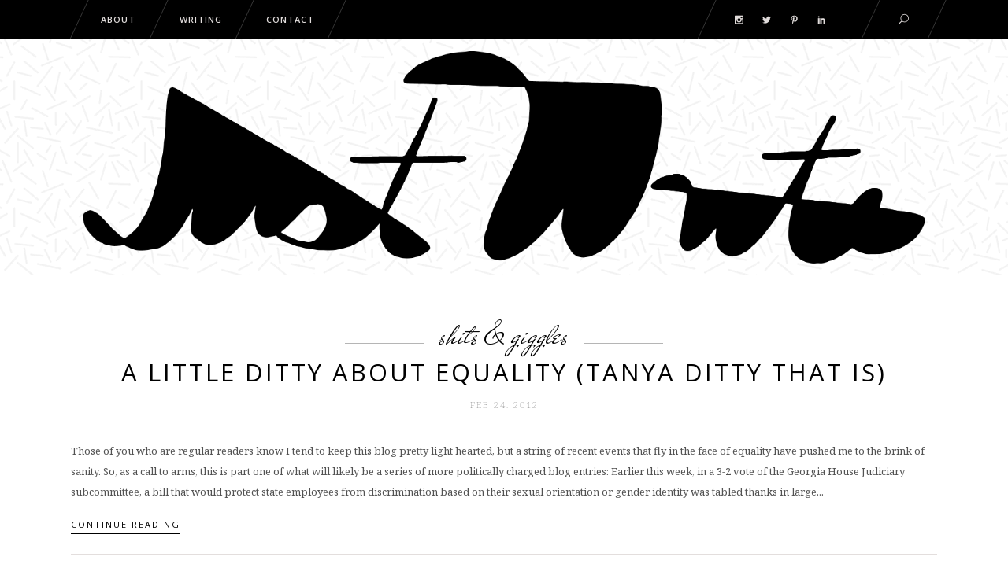

--- FILE ---
content_type: text/css
request_url: https://merewrites.com/wp-content/themes/tomasdaisy/style.css?ver=6.9
body_size: 25
content:
/*
Theme Name: Tomas&Daisy
Theme URI: https://tomasanddaisy.qodeinteractive.com/
Description: Tomas&Daisy
Author: Elated Themes
Author URI: https://themeforest.net/user/elated-themes
Text Domain: tomasdaisy
Version: 2.3
License: GNU General Public License v2 or later
License URI: http://www.gnu.org/licenses/gpl-2.0.html

CSS changes can be made in files in the /css/ folder. This is a placeholder file required by WordPress, so do not delete it.

*/

--- FILE ---
content_type: text/css; charset=utf-8
request_url: https://merewrites.com/wp-content/themes/tomasdaisy/assets/css/style_dynamic.php?ver=6.9
body_size: 753
content:
/* generated in /home/mpruden/merewrites.com/wp-content/themes/tomasdaisy/assets/custom-styles/general-custom-styles.php tomasdaisy_eltdf_design_styles function */
.eltdf-preload-background { background-image: url(https://merewrites.com/wp-content/themes/tomasdaisy/assets/img/preload_pattern.png) !important;}

/* generated in /home/mpruden/merewrites.com/wp-content/themes/tomasdaisy/assets/custom-styles/general-custom-styles.php tomasdaisy_eltdf_design_styles function */
.eltdf-boxed .eltdf-wrapper { background-attachment: fixed;}

/* generated in /home/mpruden/merewrites.com/wp-content/themes/tomasdaisy/assets/custom-styles/general-custom-styles.php tomasdaisy_eltdf_calc function */
body.eltdf-dropdown-slide-from-left .eltdf-drop-down .narrow .second .inner ul li ul { left: calc(100% - 30px);}

/* generated in /home/mpruden/merewrites.com/wp-content/themes/tomasdaisy/assets/custom-styles/general-custom-styles.php tomasdaisy_eltdf_calc function */
.eltdf-header-vertical .eltdf-vertical-dropdown-float .menu-item .second { left: calc(100% + 40px);}

/* generated in /home/mpruden/merewrites.com/wp-content/themes/tomasdaisy/assets/custom-styles/general-custom-styles.php tomasdaisy_eltdf_calc function */
.eltdf-blog-holder.eltdf-blog-type-two-cols-feat article { width: calc((100% - 25px)/2);}

/* generated in /home/mpruden/merewrites.com/wp-content/themes/tomasdaisy/assets/custom-styles/general-custom-styles.php tomasdaisy_eltdf_calc function */
.eltdf-blog-holder.eltdf-blog-type-two-cols article { width: calc((100% - 25px)/2);}

/* generated in /home/mpruden/merewrites.com/wp-content/themes/tomasdaisy/assets/custom-styles/general-custom-styles.php tomasdaisy_eltdf_calc function */
.eltdf-blog-holder.eltdf-blog-type-three-cols article { width: calc((100% - 50px)/3);}

/* generated in /home/mpruden/merewrites.com/wp-content/themes/tomasdaisy/assets/custom-styles/general-custom-styles.php tomasdaisy_eltdf_calc function */
article.format-gallery .eltdf-blog-gallery-sizer { width: calc((100% - 8px)/2);}

/* generated in /home/mpruden/merewrites.com/wp-content/themes/tomasdaisy/assets/custom-styles/general-custom-styles.php tomasdaisy_eltdf_calc function */
article.format-gallery .eltdf-blog-gallery-item.eltdf-large-height a { height: calc(100% - 8px);}

/* generated in /home/mpruden/merewrites.com/wp-content/themes/tomasdaisy/assets/custom-styles/general-custom-styles.php tomasdaisy_eltdf_calc function */
.eltdf-related-posts-holder .eltdf-related-post { width: calc((100% - 12px)/4);}

/* generated in /home/mpruden/merewrites.com/wp-content/themes/tomasdaisy/assets/custom-styles/general-custom-styles.php tomasdaisy_eltdf_calc function */
.eltdf-column1 .eltdf-related-posts-holder .eltdf-related-post, .eltdf-column2 .eltdf-related-posts-holder .eltdf-related-post { width: calc((100% - 8px)/3);}

/* generated in /home/mpruden/merewrites.com/wp-content/themes/tomasdaisy/assets/custom-styles/general-custom-styles.php tomasdaisy_eltdf_calc function */
.eltdf-image-gallery .godef-image-gallery-masonry .eltdf-image-gallery-sizer { width: calc((100% - 8px)/2);}

/* generated in /home/mpruden/merewrites.com/wp-content/themes/tomasdaisy/assets/custom-styles/general-custom-styles.php tomasdaisy_eltdf_calc function */
.eltdf-image-gallery .godef-image-gallery-masonry .eltdf-gallery-image { width: calc((100% - 8px)/2);}

/* generated in /home/mpruden/merewrites.com/wp-content/themes/tomasdaisy/assets/custom-styles/general-custom-styles.php tomasdaisy_eltdf_calc function */
.eltdf-image-gallery .godef-image-gallery-masonry .eltdf-gallery-image.eltdf-large-height a { height: calc(100% - 8px);}

/* generated in /home/mpruden/merewrites.com/wp-content/themes/tomasdaisy/assets/custom-styles/general-custom-styles.php tomasdaisy_eltdf_calc function */
.widget.widget_search form input[type="text"] { width: calc(100% - 49px);}

/* generated in /home/mpruden/merewrites.com/wp-content/themes/tomasdaisy/framework/modules/footer/custom-styles/footer.php tomasdaisy_eltdf_footer_top_widget_styles function */
.eltdf-footer-top .eltdf-column .widget { text-align: left;}

/* generated in /home/mpruden/merewrites.com/wp-content/themes/tomasdaisy/framework/modules/header/custom-styles/header.php tomasdaisy_eltdf_logo_area_background_image_style function */
.eltdf-header-type2 .eltdf-page-header .eltdf-logo-area { background-image: url(http://tomasanddaisy.elated-themes.com/tomas/wp-content/uploads/2015/10/pattern4.png);}

/* generated in /home/mpruden/merewrites.com/wp-content/themes/tomasdaisy/framework/modules/search/custom-styles/search.php tomasdaisy_eltdf_search_covers_header_style function */
.eltdf-search-slide-header-bottom.eltdf-animated .eltdf-form-holder-outer, .eltdf-search-slide-header-bottom .eltdf-form-holder-outer, .eltdf-search-slide-header-bottom { height: px;}

@media only screen and (max-width: 768px) and (min-width: 600px) {
.eltdf-column1 .eltdf-related-posts-holder .eltdf-related-post,
.eltdf-column2 .eltdf-related-posts-holder .eltdf-related-post,
.eltdf-related-posts-holder .eltdf-related-post {
width: calc((100% - 4px)/2) !important;
}
}

@media screen and (min-width: 800px) {

    .admin-bar.eltdf-fixed-on-scroll {
        position:relative;
        top: 50px;
    }

    .admin-bar.eltdf-fixed-on-scroll .eltdf-fixed-wrapper.fixed {
        top: 32px;
    }

}


--- FILE ---
content_type: text/css; charset=utf-8
request_url: https://merewrites.com/wp-content/themes/tomasdaisy/assets/css/style_dynamic_responsive.php?ver=6.9
body_size: 57
content:

@media only screen and (min-width: 480px) and (max-width: 768px){
	/* generated in /home/mpruden/merewrites.com/wp-content/themes/tomasdaisy/assets/custom-styles/general-custom-styles-responsive.php tomasdaisy_eltdf_design_responsive_styles function */
.eltdf-section.eltdf-parallax-section-holder { height: auto !important;min-height: ;}

}

@media only screen and (max-width: 480px){
	/* generated in /home/mpruden/merewrites.com/wp-content/themes/tomasdaisy/assets/custom-styles/general-custom-styles-responsive.php tomasdaisy_eltdf_design_responsive_styles function */
.eltdf-section.eltdf-parallax-section-holder { height: auto !important;min-height: ;}

}